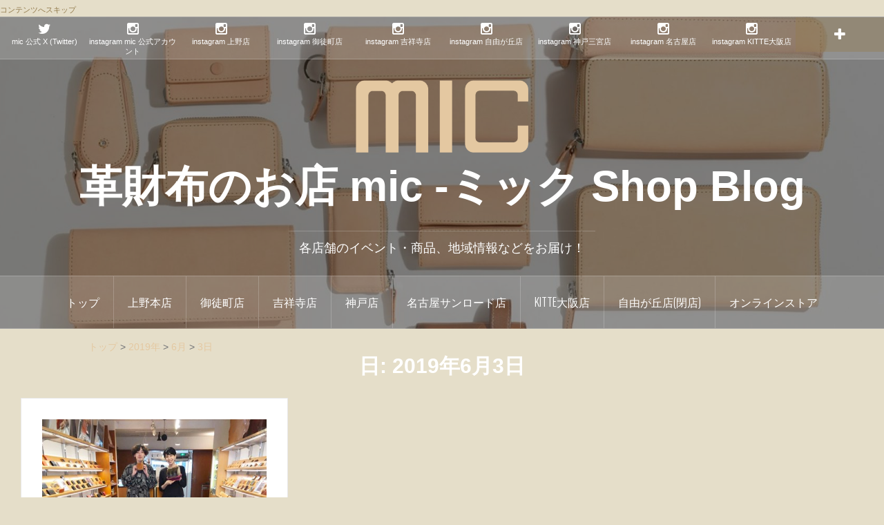

--- FILE ---
content_type: text/html; charset=UTF-8
request_url: https://www.mic1978.com/micwp/archives/date/2019/06/03
body_size: 15295
content:
<!DOCTYPE html><html lang="ja"><head> " /><meta charset="UTF-8"><meta name="viewport" content="width=device-width, initial-scale=1"><script data-cfasync="false" id="ao_optimized_gfonts_config" type="text/javascript">WebFontConfig={google:{families:["Lato:400,700,400italic,700italic","Oswald:300,700"] },classes:false, events:false, timeout:1500};</script><link rel="profile" href="http://gmpg.org/xfn/11"><link rel="pingback" href="https://www.mic1978.com/micwp/xmlrpc.php">  <script>(function(i,s,o,g,r,a,m){i['GoogleAnalyticsObject']=r;i[r]=i[r]||function(){
  (i[r].q=i[r].q||[]).push(arguments)},i[r].l=1*new Date();a=s.createElement(o),
  m=s.getElementsByTagName(o)[0];a.async=1;a.src=g;m.parentNode.insertBefore(a,m)
  })(window,document,'script','https://www.google-analytics.com/analytics.js','ga');

  ga('create', 'UA-5222203-1', 'auto');
  ga('require', 'displayfeatures');
  ga('send', 'pageview');</script>    <script type='text/javascript'>mapp = window.mapp || {}; mapp.data = [];</script> <link type="text/css" media="all" href="https://www.mic1978.com/micwp/wp-content/cache/autoptimize/css/autoptimize_f302f089a08fa14122103acddcf38c5c.css" rel="stylesheet" /><title>2019年6月3日 - 革財布のお店 mic -ミック Shop Blog</title><meta name="robots" content="noindex, follow" /><meta property="og:locale" content="ja_JP" /><meta property="og:type" content="website" /><meta property="og:title" content="2019年6月3日 - 革財布のお店 mic -ミック Shop Blog" /><meta property="og:url" content="https://www.mic1978.com/micwp/archives/date/2019/06/03" /><meta property="og:site_name" content="革財布のお店 mic -ミック Shop Blog" /><meta name="twitter:card" content="summary" /> <script type="application/ld+json" class="yoast-schema-graph">{"@context":"https://schema.org","@graph":[{"@type":"WebSite","@id":"https://www.mic1978.com/micwp/#website","url":"https://www.mic1978.com/micwp/","name":"\u9769\u8ca1\u5e03\u306e\u304a\u5e97 mic -\u30df\u30c3\u30af Shop Blog","description":"\u5404\u5e97\u8217\u306e\u30a4\u30d9\u30f3\u30c8\u30fb\u5546\u54c1\u3001\u5730\u57df\u60c5\u5831\u306a\u3069\u3092\u304a\u5c4a\u3051\uff01","potentialAction":[{"@type":"SearchAction","target":"https://www.mic1978.com/micwp/?s={search_term_string}","query-input":"required name=search_term_string"}],"inLanguage":"ja"},{"@type":"CollectionPage","@id":"https://www.mic1978.com/micwp/archives/date/2019/06/03#webpage","url":"https://www.mic1978.com/micwp/archives/date/2019/06/03","name":"2019\u5e746\u67083\u65e5 - \u9769\u8ca1\u5e03\u306e\u304a\u5e97 mic -\u30df\u30c3\u30af Shop Blog","isPartOf":{"@id":"https://www.mic1978.com/micwp/#website"},"inLanguage":"ja","potentialAction":[{"@type":"ReadAction","target":["https://www.mic1978.com/micwp/archives/date/2019/06/03"]}]}]}</script> <link href='https://fonts.gstatic.com' crossorigin='anonymous' rel='preconnect' /><link href='https://ajax.googleapis.com' rel='preconnect' /><link href='https://fonts.googleapis.com' rel='preconnect' /><link rel="alternate" type="application/rss+xml" title="革財布のお店 mic -ミック Shop Blog &raquo; フィード" href="https://www.mic1978.com/micwp/feed" /><link rel="alternate" type="application/rss+xml" title="革財布のお店 mic -ミック Shop Blog &raquo; コメントフィード" href="https://www.mic1978.com/micwp/comments/feed" /><link rel='stylesheet' id='pz-linkcard-css'  href='https://www.mic1978.com/micwp/wp-content/cache/autoptimize/css/autoptimize_single_2d190c68a0d6da33cbbbdeb83e20490a.css?ver=2.4.4.3.84' type='text/css' media='all' /> <script type='text/javascript' src='https://www.mic1978.com/micwp/wp-includes/js/jquery/jquery.js?ver=1.12.4-wp' id='jquery-core-js'></script> <script type='text/javascript' src='https://www.mic1978.com/micwp/wp-content/themes/lamoda/js/jquery.fitvids.js?ver=1' id='oria-fitvids-js'></script> <script type='text/javascript' src='https://www.mic1978.com/micwp/wp-content/themes/lamoda/js/jquery.slicknav.min.js?ver=1' id='oria-slicknav-js'></script> <script type='text/javascript' src='https://www.mic1978.com/micwp/wp-content/themes/lamoda/js/parallax.min.js?ver=1' id='oria-parallax-js'></script> <script type='text/javascript' src='https://www.mic1978.com/micwp/wp-content/themes/lamoda/js/scripts.js?ver=1' id='oria-scripts-js'></script> <script type='text/javascript' src='https://www.mic1978.com/micwp/wp-content/themes/lamoda/js/imagesloaded.pkgd.min.js?ver=1' id='oria-imagesloaded-js'></script> <script type='text/javascript' src='https://www.mic1978.com/micwp/wp-content/themes/lamoda/js/masonry-init.js?ver=1' id='oria-masonry-init-js'></script> <script type='text/javascript' src='https://www.mic1978.com/micwp/wp-content/themes/lamoda/js/owl.carousel.min.js?ver=1' id='oria-owl-script-js'></script> <script type='text/javascript' id='oria-slider-init-js-extra'>var sliderOptions = {"slideshowspeed":"4000"};</script> <script type='text/javascript' src='https://www.mic1978.com/micwp/wp-content/themes/lamoda/js/slider-init.js?ver=1' id='oria-slider-init-js'></script> <link rel="https://api.w.org/" href="https://www.mic1978.com/micwp/wp-json/" /><link rel="EditURI" type="application/rsd+xml" title="RSD" href="https://www.mic1978.com/micwp/xmlrpc.php?rsd" /><link rel="wlwmanifest" type="application/wlwmanifest+xml" href="https://www.mic1978.com/micwp/wp-includes/wlwmanifest.xml" /><meta name="generator" content="WordPress 5.5.17" />  <script async src="https://www.googletagmanager.com/gtag/js?id=G-Y23JK683ER"></script> <script>window.dataLayer = window.dataLayer || [];
			function gtag(){dataLayer.push(arguments);}
			gtag('js', new Date());
			gtag('config', 'G-Y23JK683ER');</script> <!--[if lt IE 9]> <script src="https://www.mic1978.com/micwp/wp-content/themes/lamoda/js/html5shiv.js"></script> <![endif]-->  <script>(function (d, s, id) {
        var js, fjs = d.getElementsByTagName(s)[0];
        if (d.getElementById(id)) return;
        js = d.createElement(s);
        js.id = id;
        js.src = "//connect.facebook.net/en_US/sdk.js#xfbml=1&version=v2.7";
        fjs.parentNode.insertBefore(js, fjs);
    }(document, 'script', 'facebook-jssdk'));</script> <style type="text/css">.site-header {
				background-image: url(https://www.mic1978.com/micwp/wp-content/uploads/2019/04/cropped-cropped-blogheader-1-1.jpg);
			}</style><link rel="icon" href="https://www.mic1978.com/micwp/wp-content/uploads/2016/03/cropped-logo-32x32.png" sizes="32x32" /><link rel="icon" href="https://www.mic1978.com/micwp/wp-content/uploads/2016/03/cropped-logo-192x192.png" sizes="192x192" /><link rel="apple-touch-icon" href="https://www.mic1978.com/micwp/wp-content/uploads/2016/03/cropped-logo-180x180.png" /><meta name="msapplication-TileImage" content="https://www.mic1978.com/micwp/wp-content/uploads/2016/03/cropped-logo-270x270.png" /><script data-cfasync="false" id="ao_optimized_gfonts_webfontloader" type="text/javascript">(function() {var wf = document.createElement('script');wf.src='https://ajax.googleapis.com/ajax/libs/webfont/1/webfont.js';wf.type='text/javascript';wf.async='true';var s=document.getElementsByTagName('script')[0];s.parentNode.insertBefore(wf, s);})();</script></head><body class="archive date custom-background fullwidth-single group-blog"><div class="preloader"><div id="preloader-inner"><div class="preload"></div></div></div><div id="page" class="hfeed site"> <a class="skip-link screen-reader-text" href="#content">コンテンツへスキップ</a><header id="masthead" class="site-header" role="banner"><div class="top-bar clearfix "><nav class="social-navigation clearfix"><div class="menu-sns-container"><ul id="menu-sns" class="menu clearfix"><li id="menu-item-49" class="menu-item menu-item-type-custom menu-item-object-custom menu-item-49"><a href="https://twitter.com/mic_1978_com"><span class="screen-reader-text">mic 公式 X (Twitter)</span></a></li><li id="menu-item-15223" class="menu-item menu-item-type-custom menu-item-object-custom menu-item-15223"><a href="https://www.instagram.com/mic_the_wallet_official/"><span class="screen-reader-text">instagram mic 公式アカウント</span></a></li><li id="menu-item-2967" class="menu-item menu-item-type-custom menu-item-object-custom menu-item-2967"><a href="https://www.instagram.com/mic_ueno/"><span class="screen-reader-text">instagram 上野店</span></a></li><li id="menu-item-15864" class="menu-item menu-item-type-custom menu-item-object-custom menu-item-15864"><a href="https://www.instagram.com/mic_okachimachi/"><span class="screen-reader-text">instagram 御徒町店</span></a></li><li id="menu-item-1960" class="menu-item menu-item-type-custom menu-item-object-custom menu-item-1960"><a href="https://www.instagram.com/mic_kichijoji/"><span class="screen-reader-text">instagram 吉祥寺店</span></a></li><li id="menu-item-2779" class="menu-item menu-item-type-custom menu-item-object-custom menu-item-2779"><a href="http://www.instagram.com/mic_jiyugaoka/"><span class="screen-reader-text">instagram 自由が丘店</span></a></li><li id="menu-item-15222" class="menu-item menu-item-type-custom menu-item-object-custom menu-item-15222"><a href="https://www.instagram.com/mic_koube/"><span class="screen-reader-text">instagram 神戸三宮店</span></a></li><li id="menu-item-33482" class="menu-item menu-item-type-custom menu-item-object-custom menu-item-33482"><a href="https://www.instagram.com/mic_nagoya_sunroad/"><span class="screen-reader-text">instagram 名古屋店</span></a></li><li id="menu-item-33483" class="menu-item menu-item-type-custom menu-item-object-custom menu-item-33483"><a href="https://www.instagram.com/mic_kitteosaka/"><span class="screen-reader-text">instagram KITTE大阪店</span></a></li></ul></div></nav><div class="sidebar-toggle"> <i class="fa fa-plus"></i></div></div><div class="container"><div class="site-branding"> <a href="https://www.mic1978.com/micwp/" title="革財布のお店 mic -ミック Shop Blog"><img class="site-logo show-title" src="https://www.mic1978.com/micwp/wp-content/uploads/2017/08/logo-1.png" alt="革財布のお店 mic -ミック Shop Blog" /></a><h1 class="site-title"><a href="https://www.mic1978.com/micwp/" rel="home">革財布のお店 mic -ミック Shop Blog</a></h1><h2 class="site-description">各店舗のイベント・商品、地域情報などをお届け！</h2></div></div><nav id="site-navigation" class="main-navigation" role="navigation"><div class="menu-%e3%83%a1%e3%83%8b%e3%83%a5%e3%83%bc-container"><ul id="primary-menu" class="menu clearfix"><li id="menu-item-17" class="menu-item menu-item-type-custom menu-item-object-custom menu-item-home menu-item-17"><a href="http://www.mic1978.com/micwp/">トップ</a></li><li id="menu-item-18" class="menu-item menu-item-type-taxonomy menu-item-object-category menu-item-has-children menu-item-18"><a href="https://www.mic1978.com/micwp/archives/category/ueno">上野本店</a><ul class="sub-menu"><li id="menu-item-374" class="menu-item menu-item-type-taxonomy menu-item-object-category menu-item-374"><a href="https://www.mic1978.com/micwp/archives/category/ueno/item-ueno">商品情報</a></li><li id="menu-item-642" class="menu-item menu-item-type-taxonomy menu-item-object-category menu-item-642"><a href="https://www.mic1978.com/micwp/archives/category/ueno/leathercare-ueno">レザーケア情報</a></li><li id="menu-item-2703" class="menu-item menu-item-type-taxonomy menu-item-object-category menu-item-2703"><a href="https://www.mic1978.com/micwp/archives/category/ueno/leather-craftsman">革職人への道</a></li><li id="menu-item-106" class="menu-item menu-item-type-taxonomy menu-item-object-category menu-item-106"><a href="https://www.mic1978.com/micwp/archives/category/ueno/area-ueno">店舗＆地域情報</a></li><li id="menu-item-375" class="menu-item menu-item-type-taxonomy menu-item-object-category menu-item-375"><a href="https://www.mic1978.com/micwp/archives/category/ueno/event-ueno">イベント情報</a></li><li id="menu-item-2966" class="menu-item menu-item-type-custom menu-item-object-custom menu-item-2966"><a href="https://www.instagram.com/mic_ueno/">instagram</a></li></ul></li><li id="menu-item-19" class="menu-item menu-item-type-taxonomy menu-item-object-category menu-item-has-children menu-item-19"><a href="https://www.mic1978.com/micwp/archives/category/okachimachi">御徒町店</a><ul class="sub-menu"><li id="menu-item-376" class="menu-item menu-item-type-taxonomy menu-item-object-category menu-item-376"><a href="https://www.mic1978.com/micwp/archives/category/okachimachi/item-okachimachi">商品情報</a></li><li id="menu-item-643" class="menu-item menu-item-type-taxonomy menu-item-object-category menu-item-643"><a href="https://www.mic1978.com/micwp/archives/category/okachimachi/leathercare-okachimachi">レザーケア情報</a></li><li id="menu-item-114" class="menu-item menu-item-type-taxonomy menu-item-object-category menu-item-114"><a href="https://www.mic1978.com/micwp/archives/category/okachimachi/area-okachimachi">店舗＆地域情報</a></li><li id="menu-item-377" class="menu-item menu-item-type-taxonomy menu-item-object-category menu-item-377"><a href="https://www.mic1978.com/micwp/archives/category/okachimachi/event-okachimachi">イベント情報</a></li></ul></li><li id="menu-item-21" class="menu-item menu-item-type-taxonomy menu-item-object-category menu-item-has-children menu-item-21"><a href="https://www.mic1978.com/micwp/archives/category/kichijoji">吉祥寺店</a><ul class="sub-menu"><li id="menu-item-379" class="menu-item menu-item-type-taxonomy menu-item-object-category menu-item-379"><a href="https://www.mic1978.com/micwp/archives/category/kichijoji/item-kichijoji">商品情報</a></li><li id="menu-item-644" class="menu-item menu-item-type-taxonomy menu-item-object-category menu-item-644"><a href="https://www.mic1978.com/micwp/archives/category/kichijoji/leathercare-kichijoji">レザーケア情報</a></li><li id="menu-item-110" class="menu-item menu-item-type-taxonomy menu-item-object-category menu-item-110"><a href="https://www.mic1978.com/micwp/archives/category/kichijoji/area-kichijoji">店舗＆地域情報</a></li><li id="menu-item-380" class="menu-item menu-item-type-taxonomy menu-item-object-category menu-item-380"><a href="https://www.mic1978.com/micwp/archives/category/kichijoji/event-kichijoji">イベント情報</a></li><li id="menu-item-1959" class="menu-item menu-item-type-custom menu-item-object-custom menu-item-1959"><a href="https://www.instagram.com/mic_kichijoji">instagram</a></li></ul></li><li id="menu-item-20" class="menu-item menu-item-type-taxonomy menu-item-object-category menu-item-has-children menu-item-20"><a href="https://www.mic1978.com/micwp/archives/category/koube">神戸店</a><ul class="sub-menu"><li id="menu-item-647" class="menu-item menu-item-type-taxonomy menu-item-object-category menu-item-647"><a href="https://www.mic1978.com/micwp/archives/category/koube/item-kobe">商品情報</a></li><li id="menu-item-646" class="menu-item menu-item-type-taxonomy menu-item-object-category menu-item-646"><a href="https://www.mic1978.com/micwp/archives/category/koube/leathercare-koube">レザーケア情報</a></li><li id="menu-item-217" class="menu-item menu-item-type-taxonomy menu-item-object-category menu-item-217"><a href="https://www.mic1978.com/micwp/archives/category/koube/area-kobe">店舗＆地域情報</a></li><li id="menu-item-648" class="menu-item menu-item-type-taxonomy menu-item-object-category menu-item-648"><a href="https://www.mic1978.com/micwp/archives/category/koube/event-kobe">イベント情報</a></li></ul></li><li id="menu-item-27923" class="menu-item menu-item-type-taxonomy menu-item-object-category menu-item-has-children menu-item-27923"><a href="https://www.mic1978.com/micwp/archives/category/nagoya_sunroad">名古屋サンロード店</a><ul class="sub-menu"><li id="menu-item-27924" class="menu-item menu-item-type-taxonomy menu-item-object-category menu-item-27924"><a href="https://www.mic1978.com/micwp/archives/category/nagoya_sunroad/item_nagoya_sunroad">商品情報</a></li><li id="menu-item-27925" class="menu-item menu-item-type-taxonomy menu-item-object-category menu-item-27925"><a href="https://www.mic1978.com/micwp/archives/category/nagoya_sunroad/leathercare-nagoya_sunroad">レザーケア情報</a></li><li id="menu-item-27926" class="menu-item menu-item-type-taxonomy menu-item-object-category menu-item-27926"><a href="https://www.mic1978.com/micwp/archives/category/nagoya_sunroad/area-nagoya_sunroad">店舗＆地域情報</a></li><li id="menu-item-27927" class="menu-item menu-item-type-taxonomy menu-item-object-category menu-item-27927"><a href="https://www.mic1978.com/micwp/archives/category/nagoya_sunroad/event-nagoya_sunroad">イベント情報</a></li></ul></li><li id="menu-item-33503" class="menu-item menu-item-type-taxonomy menu-item-object-category menu-item-has-children menu-item-33503"><a href="https://www.mic1978.com/micwp/archives/category/kitteosaka">KITTE大阪店</a><ul class="sub-menu"><li id="menu-item-34197" class="menu-item menu-item-type-taxonomy menu-item-object-category menu-item-34197"><a href="https://www.mic1978.com/micwp/archives/category/kitteosaka/item-kitteosaka">商品情報</a></li><li id="menu-item-34201" class="menu-item menu-item-type-taxonomy menu-item-object-category menu-item-34201"><a href="https://www.mic1978.com/micwp/archives/category/kitteosaka/area-kitteosaka">店舗＆地域情報</a></li><li id="menu-item-34199" class="menu-item menu-item-type-taxonomy menu-item-object-category menu-item-34199"><a href="https://www.mic1978.com/micwp/archives/category/kitteosaka/event-kitteosaka">イベント情報</a></li></ul></li><li id="menu-item-22" class="menu-item menu-item-type-taxonomy menu-item-object-category menu-item-has-children menu-item-22"><a href="https://www.mic1978.com/micwp/archives/category/jiyugaoka">自由が丘店(閉店)</a><ul class="sub-menu"><li id="menu-item-381" class="menu-item menu-item-type-taxonomy menu-item-object-category menu-item-381"><a href="https://www.mic1978.com/micwp/archives/category/jiyugaoka/item-jiyugaoka">商品情報</a></li><li id="menu-item-645" class="menu-item menu-item-type-taxonomy menu-item-object-category menu-item-645"><a href="https://www.mic1978.com/micwp/archives/category/jiyugaoka/leathercare-jiyugaoka">レザーケア情報</a></li><li id="menu-item-213" class="menu-item menu-item-type-taxonomy menu-item-object-category menu-item-213"><a href="https://www.mic1978.com/micwp/archives/category/jiyugaoka/area-jiyugaoka">店舗＆地域情報</a></li><li id="menu-item-211" class="menu-item menu-item-type-taxonomy menu-item-object-category menu-item-211"><a href="https://www.mic1978.com/micwp/archives/category/jiyugaoka/event-jiyugaoka">イベント情報</a></li><li id="menu-item-2818" class="menu-item menu-item-type-custom menu-item-object-custom menu-item-2818"><a href="https://www.instagram.com/mic_jiyugaoka/">instagram</a></li></ul></li><li id="menu-item-37" class="menu-item menu-item-type-custom menu-item-object-custom menu-item-37"><a href="https://www.mic1978.com/">オンラインストア</a></li></ul></div></nav><nav class="mobile-nav"></nav></header><div id="content" class="site-content clearfix"><div class="breadcrumbs"> <span property="itemListElement" typeof="ListItem"><a property="item" typeof="WebPage" title="革財布のお店 mic -ミック Shop Blogへ移動" href="http://www.mic1978.com/micwp/" class="home"><span property="name">トップ</span></a><meta property="position" content="1"></span> &gt; <span property="itemListElement" typeof="ListItem"><a property="item" typeof="WebPage" title="2019年のアーカイブへ移動" href="https://www.mic1978.com/micwp/archives/date/2019" class="archive date-year"><span property="name">2019年</span></a><meta property="position" content="2"></span> &gt; <span property="itemListElement" typeof="ListItem"><a property="item" typeof="WebPage" title="6月のアーカイブへ移動" href="https://www.mic1978.com/micwp/archives/date/2019/06" class="archive date-month"><span property="name">6月</span></a><meta property="position" content="3"></span> &gt; <span property="itemListElement" typeof="ListItem"><a property="item" typeof="WebPage" title="3日のアーカイブへ移動" href="https://www.mic1978.com/micwp/archives/date/2019/06/03" class="archive date-day current-item"><span property="name">3日</span></a><meta property="position" content="4"></span></div><div id="primary" class="content-area fullwidth"><main id="main" class="site-main" role="main"><header class="archive-header"><h2 class="archive-title">日: <span>2019年6月3日</span></h2></header><div class="posts-layout"><article id="post-18314" class="post-18314 post type-post status-publish format-standard has-post-thumbnail hentry category-jiyugaoka category-area-jiyugaoka tag-mic tag-336 tag-728 tag-35 tag-55 tag-49"><div class="item-sizer"><div class="entry-thumb"> <a href="https://www.mic1978.com/micwp/archives/18314" title="スタッフ募集中です！【自由が丘店】"><img width="520" height="520" src="https://www.mic1978.com/micwp/wp-content/uploads/2019/06/IMG_6592-520x520.jpg" class="attachment-oria-small-thumb size-oria-small-thumb wp-post-image" alt="" loading="lazy" srcset="https://www.mic1978.com/micwp/wp-content/uploads/2019/06/IMG_6592-520x520.jpg 520w, https://www.mic1978.com/micwp/wp-content/uploads/2019/06/IMG_6592-150x150.jpg 150w, https://www.mic1978.com/micwp/wp-content/uploads/2019/06/IMG_6592-300x300.jpg 300w, https://www.mic1978.com/micwp/wp-content/uploads/2019/06/IMG_6592.jpg 640w" sizes="(max-width: 520px) 100vw, 520px" /></a></div><header class="entry-header blog-entry-header"><div class="entry-data"> <span class="posted-on"><a href="https://www.mic1978.com/micwp/archives/18314" rel="bookmark"><time class="entry-date published" datetime="2019-06-03T16:27:54+09:00">2019年6月3日</time><time class="updated" datetime="2019-06-11T16:39:36+09:00">2019年6月11日</time></a></span><span class="byline"> <span class="author vcard"><a class="url fn n" href="https://www.mic1978.com/micwp/archives/author/micshop_staff">mic ショップスタッフ用アカウント</a></span></span><span class="cat-links"><a href="https://www.mic1978.com/micwp/archives/category/jiyugaoka" rel="category tag">自由が丘店</a>・<a href="https://www.mic1978.com/micwp/archives/category/jiyugaoka/area-jiyugaoka" rel="category tag">店舗＆地域情報</a></span></div><h1 class="entry-title"><a href="https://www.mic1978.com/micwp/archives/18314" rel="bookmark">スタッフ募集中です！【自由が丘店】</a></h1></header><div class="entry-content"><p>こんにちは、mic自由が丘店の星です。 &nbsp; &nbsp; &#038;<a class="read-more" href="https://www.mic1978.com/micwp/archives/18314">続きを読む</a></p></div></div></article></div></main></div><div id="secondary" class="widget-area " role="complementary"> <span class="sidebar-close"><i class="fa fa-times"></i></span><aside id="search-2" class="widget widget_search"><h4 class="widget-title">検索</h4><form role="search" method="get" class="search-form" action="https://www.mic1978.com/micwp/"> <label> <span class="screen-reader-text">検索:</span> <input type="search" class="search-field" placeholder="検索&hellip;" value="" name="s" /> </label> <input type="submit" class="search-submit" value="検索" /></form></aside><aside id="categories-2" class="widget widget_categories"><h4 class="widget-title">カテゴリー</h4><ul><li class="cat-item cat-item-1059"><a href="https://www.mic1978.com/micwp/archives/category/kitteosaka">KITTE大阪店</a> (9)<ul class='children'><li class="cat-item cat-item-1063"><a href="https://www.mic1978.com/micwp/archives/category/kitteosaka/item-kitteosaka">商品情報</a> (7)</li><li class="cat-item cat-item-1062"><a href="https://www.mic1978.com/micwp/archives/category/kitteosaka/area-kitteosaka">店舗＆地域情報</a> (2)</li><li class="cat-item cat-item-1061"><a href="https://www.mic1978.com/micwp/archives/category/kitteosaka/event-kitteosaka">イベント情報</a> (4)</li></ul></li><li class="cat-item cat-item-954"><a href="https://www.mic1978.com/micwp/archives/category/%e3%83%9f%e3%83%8b%e8%b2%a1%e5%b8%83">ミニ財布</a> (4)</li><li class="cat-item cat-item-794"><a href="https://www.mic1978.com/micwp/archives/category/%e3%82%af%e3%83%aa%e3%82%b9%e3%83%9e%e3%82%b9">クリスマス</a> (14)</li><li class="cat-item cat-item-1003"><a href="https://www.mic1978.com/micwp/archives/category/%e3%82%ab%e3%83%bc%e3%83%89%e5%8f%8e%e7%b4%8d">カード収納</a> (2)</li><li class="cat-item cat-item-996"><a href="https://www.mic1978.com/micwp/archives/category/%e3%82%ab%e3%83%bc%e3%83%89%e3%82%b1%e3%83%bc%e3%82%b9">カードケース</a> (1)</li><li class="cat-item cat-item-726"><a href="https://www.mic1978.com/micwp/archives/category/%e3%83%a2%e3%83%8e%e3%83%9e%e3%83%81">モノマチ</a> (3)</li><li class="cat-item cat-item-1002"><a href="https://www.mic1978.com/micwp/archives/category/%e3%83%a9%e3%83%b3%e3%82%ad%e3%83%b3%e3%82%b0">ランキング</a> (1)</li><li class="cat-item cat-item-2"><a href="https://www.mic1978.com/micwp/archives/category/ueno">上野本店</a> (209)<ul class='children'><li class="cat-item cat-item-19"><a href="https://www.mic1978.com/micwp/archives/category/ueno/item-ueno" title="新商品、売れ筋、再入荷商品、修理の方法などの情報を紹介！">商品情報</a> (98)</li><li class="cat-item cat-item-71"><a href="https://www.mic1978.com/micwp/archives/category/ueno/leathercare-ueno">レザーケア情報</a> (20)</li><li class="cat-item cat-item-192"><a href="https://www.mic1978.com/micwp/archives/category/ueno/leather-craftsman">革職人への道</a> (22)</li><li class="cat-item cat-item-17"><a href="https://www.mic1978.com/micwp/archives/category/ueno/event-ueno" title="店舗のイベント、キャンペーン・催事などの情報を紹介！">イベント情報</a> (45)</li><li class="cat-item cat-item-20"><a href="https://www.mic1978.com/micwp/archives/category/ueno/area-ueno" title="店舗や店舗周辺の様子、地域のイベントなどを紹介！">店舗＆地域情報</a> (53)</li><li class="cat-item cat-item-18"><a href="https://www.mic1978.com/micwp/archives/category/ueno/other-ueno" title="店舗スタッフの小ネタ、日記などをつづります！">その他</a> (36)</li></ul></li><li class="cat-item cat-item-962"><a href="https://www.mic1978.com/micwp/archives/category/nagoya_sunroad">名古屋サンロード店</a> (34)<ul class='children'><li class="cat-item cat-item-963"><a href="https://www.mic1978.com/micwp/archives/category/nagoya_sunroad/item_nagoya_sunroad" title="新商品、売れ筋、再入荷商品、修理の方法などの情報を紹介！">商品情報</a> (23)</li><li class="cat-item cat-item-966"><a href="https://www.mic1978.com/micwp/archives/category/nagoya_sunroad/area-nagoya_sunroad" title="店舗や店舗周辺の様子、地域のイベントなどを紹介！">店舗＆地域情報</a> (5)</li><li class="cat-item cat-item-964"><a href="https://www.mic1978.com/micwp/archives/category/nagoya_sunroad/leathercare-nagoya_sunroad">レザーケア情報</a> (1)</li><li class="cat-item cat-item-965"><a href="https://www.mic1978.com/micwp/archives/category/nagoya_sunroad/event-nagoya_sunroad" title="店舗のイベント、キャンペーン・催事などの情報を紹介！">イベント情報</a> (3)</li></ul></li><li class="cat-item cat-item-1001"><a href="https://www.mic1978.com/micwp/archives/category/%e5%a4%a7%e5%ae%b9%e9%87%8f">大容量</a> (1)</li><li class="cat-item cat-item-1085"><a href="https://www.mic1978.com/micwp/archives/category/%e9%9d%a9%e3%81%ae%e8%aa%ac%e6%98%8e">革の説明</a> (4)</li><li class="cat-item cat-item-955"><a href="https://www.mic1978.com/micwp/archives/category/%e3%83%9f%e3%83%8b%e3%83%9e%e3%83%aa%e3%82%b9%e3%83%88">ミニマリスト</a> (4)</li><li class="cat-item cat-item-3"><a href="https://www.mic1978.com/micwp/archives/category/okachimachi">御徒町店</a> (256)<ul class='children'><li class="cat-item cat-item-26"><a href="https://www.mic1978.com/micwp/archives/category/okachimachi/item-okachimachi" title="新商品、売れ筋、再入荷商品、修理の方法などの情報を紹介！">商品情報</a> (130)</li><li class="cat-item cat-item-1086"><a href="https://www.mic1978.com/micwp/archives/category/okachimachi/%e9%9d%a9%e3%81%ae%e3%82%a8%e3%82%a4%e3%82%b8%e3%83%b3%e3%82%b0">革のエイジング</a> (4)</li><li class="cat-item cat-item-72"><a href="https://www.mic1978.com/micwp/archives/category/okachimachi/leathercare-okachimachi">レザーケア情報</a> (23)</li><li class="cat-item cat-item-27"><a href="https://www.mic1978.com/micwp/archives/category/okachimachi/event-okachimachi" title="店舗のイベント、キャンペーン・催事などの情報を紹介！">イベント情報</a> (86)</li><li class="cat-item cat-item-28"><a href="https://www.mic1978.com/micwp/archives/category/okachimachi/area-okachimachi" title="店舗や店舗周辺の様子、地域のイベントなどを紹介！">店舗＆地域情報</a> (102)</li><li class="cat-item cat-item-29"><a href="https://www.mic1978.com/micwp/archives/category/okachimachi/other-okachimachi" title="店舗スタッフの小ネタ、日記などをつづります！">その他</a> (31)</li></ul></li><li class="cat-item cat-item-5"><a href="https://www.mic1978.com/micwp/archives/category/kichijoji">吉祥寺店</a> (713)<ul class='children'><li class="cat-item cat-item-23"><a href="https://www.mic1978.com/micwp/archives/category/kichijoji/item-kichijoji" title="新商品、売れ筋、再入荷商品、修理の方法などの情報を紹介！">商品情報</a> (571)</li><li class="cat-item cat-item-708"><a href="https://www.mic1978.com/micwp/archives/category/kichijoji/%e3%83%ac%e3%82%b6%e3%83%bc%e6%83%85%e5%a0%b1">レザー情報</a> (54)</li><li class="cat-item cat-item-73"><a href="https://www.mic1978.com/micwp/archives/category/kichijoji/leathercare-kichijoji">レザーケア情報</a> (54)</li><li class="cat-item cat-item-21"><a href="https://www.mic1978.com/micwp/archives/category/kichijoji/event-kichijoji" title="店舗のイベント、キャンペーン・催事などの情報を紹介！">イベント情報</a> (122)</li><li class="cat-item cat-item-24"><a href="https://www.mic1978.com/micwp/archives/category/kichijoji/area-kichijoji" title="店舗や店舗周辺の様子、地域のイベントなどを紹介！">店舗＆地域情報</a> (83)</li><li class="cat-item cat-item-25"><a href="https://www.mic1978.com/micwp/archives/category/kichijoji/other-kichijoji" title="店舗スタッフの小ネタ、日記などをつづります！">その他</a> (102)</li></ul></li><li class="cat-item cat-item-7"><a href="https://www.mic1978.com/micwp/archives/category/jiyugaoka">自由が丘店</a> (660)<ul class='children'><li class="cat-item cat-item-41"><a href="https://www.mic1978.com/micwp/archives/category/jiyugaoka/item-jiyugaoka" title="新商品、売れ筋、再入荷商品、修理の方法などの情報を紹介！">商品情報</a> (551)</li><li class="cat-item cat-item-70"><a href="https://www.mic1978.com/micwp/archives/category/jiyugaoka/leathercare-jiyugaoka">レザーケア情報</a> (44)</li><li class="cat-item cat-item-39"><a href="https://www.mic1978.com/micwp/archives/category/jiyugaoka/event-jiyugaoka" title="店舗のイベント、キャンペーン・催事などの情報を紹介！">イベント情報</a> (54)</li><li class="cat-item cat-item-42"><a href="https://www.mic1978.com/micwp/archives/category/jiyugaoka/area-jiyugaoka" title="店舗や店舗周辺の様子、地域のイベントなどを紹介！">店舗＆地域情報</a> (75)</li><li class="cat-item cat-item-38"><a href="https://www.mic1978.com/micwp/archives/category/jiyugaoka/other-jiyugaoka" title="店舗スタッフの小ネタ、日記などをつづります！">その他</a> (35)</li></ul></li><li class="cat-item cat-item-4"><a href="https://www.mic1978.com/micwp/archives/category/koube">神戸店</a> (158)<ul class='children'><li class="cat-item cat-item-74"><a href="https://www.mic1978.com/micwp/archives/category/koube/leathercare-koube">レザーケア情報</a> (7)</li><li class="cat-item cat-item-45"><a href="https://www.mic1978.com/micwp/archives/category/koube/item-kobe" title="新商品、売れ筋、再入荷商品、修理の方法などの情報を紹介！">商品情報</a> (102)</li><li class="cat-item cat-item-44"><a href="https://www.mic1978.com/micwp/archives/category/koube/event-kobe" title="店舗のイベント、キャンペーン・催事などの情報を紹介！">イベント情報</a> (16)</li><li class="cat-item cat-item-46"><a href="https://www.mic1978.com/micwp/archives/category/koube/area-kobe" title="店舗や店舗周辺の様子、地域のイベントなどを紹介！">店舗＆地域情報</a> (34)</li><li class="cat-item cat-item-43"><a href="https://www.mic1978.com/micwp/archives/category/koube/other-kobe" title="店舗スタッフの小ネタ、日記などをつづります！">その他</a> (6)</li></ul></li><li class="cat-item cat-item-1"><a href="https://www.mic1978.com/micwp/archives/category/other">その他</a> (747)</li></ul></aside><aside id="recent-posts-2" class="widget widget_recent_entries"><h4 class="widget-title">最近の投稿</h4><ul><li> <a href="https://www.mic1978.com/micwp/archives/37191">★１０周年記念★【吉祥寺店】</a> <span class="post-date">2026年1月22日</span></li><li> <a href="https://www.mic1978.com/micwp/archives/37106">新年のご挨拶と福袋のご案内【神戸三宮店】</a> <span class="post-date">2026年1月10日</span></li><li> <a href="https://www.mic1978.com/micwp/archives/36885">数量限定★イングリッシュブライドル【吉祥寺店】</a> <span class="post-date">2026年1月8日</span></li><li> <a href="https://www.mic1978.com/micwp/archives/37008">年末年始営業日＆福袋販売のお知らせ【御徒町店】</a> <span class="post-date">2025年12月29日</span></li><li> <a href="https://www.mic1978.com/micwp/archives/37018">年末年始の営業時間のお知らせ【神戸三宮店】</a> <span class="post-date">2025年12月29日</span></li></ul></aside><aside id="archives-2" class="widget widget_archive"><h4 class="widget-title">アーカイブ</h4><ul><li><a href='https://www.mic1978.com/micwp/archives/date/2026/01'>2026年1月</a>&nbsp;(3)</li><li><a href='https://www.mic1978.com/micwp/archives/date/2025/12'>2025年12月</a>&nbsp;(9)</li><li><a href='https://www.mic1978.com/micwp/archives/date/2025/11'>2025年11月</a>&nbsp;(4)</li><li><a href='https://www.mic1978.com/micwp/archives/date/2025/10'>2025年10月</a>&nbsp;(6)</li><li><a href='https://www.mic1978.com/micwp/archives/date/2025/09'>2025年9月</a>&nbsp;(11)</li><li><a href='https://www.mic1978.com/micwp/archives/date/2025/08'>2025年8月</a>&nbsp;(5)</li><li><a href='https://www.mic1978.com/micwp/archives/date/2025/07'>2025年7月</a>&nbsp;(6)</li><li><a href='https://www.mic1978.com/micwp/archives/date/2025/06'>2025年6月</a>&nbsp;(3)</li><li><a href='https://www.mic1978.com/micwp/archives/date/2025/05'>2025年5月</a>&nbsp;(5)</li><li><a href='https://www.mic1978.com/micwp/archives/date/2025/04'>2025年4月</a>&nbsp;(4)</li><li><a href='https://www.mic1978.com/micwp/archives/date/2025/03'>2025年3月</a>&nbsp;(2)</li><li><a href='https://www.mic1978.com/micwp/archives/date/2025/02'>2025年2月</a>&nbsp;(3)</li><li><a href='https://www.mic1978.com/micwp/archives/date/2025/01'>2025年1月</a>&nbsp;(2)</li><li><a href='https://www.mic1978.com/micwp/archives/date/2024/12'>2024年12月</a>&nbsp;(9)</li><li><a href='https://www.mic1978.com/micwp/archives/date/2024/11'>2024年11月</a>&nbsp;(7)</li><li><a href='https://www.mic1978.com/micwp/archives/date/2024/10'>2024年10月</a>&nbsp;(4)</li><li><a href='https://www.mic1978.com/micwp/archives/date/2024/09'>2024年9月</a>&nbsp;(4)</li><li><a href='https://www.mic1978.com/micwp/archives/date/2024/08'>2024年8月</a>&nbsp;(4)</li><li><a href='https://www.mic1978.com/micwp/archives/date/2024/07'>2024年7月</a>&nbsp;(4)</li><li><a href='https://www.mic1978.com/micwp/archives/date/2024/06'>2024年6月</a>&nbsp;(8)</li><li><a href='https://www.mic1978.com/micwp/archives/date/2024/05'>2024年5月</a>&nbsp;(6)</li><li><a href='https://www.mic1978.com/micwp/archives/date/2024/04'>2024年4月</a>&nbsp;(4)</li><li><a href='https://www.mic1978.com/micwp/archives/date/2024/03'>2024年3月</a>&nbsp;(1)</li><li><a href='https://www.mic1978.com/micwp/archives/date/2024/02'>2024年2月</a>&nbsp;(3)</li><li><a href='https://www.mic1978.com/micwp/archives/date/2024/01'>2024年1月</a>&nbsp;(2)</li><li><a href='https://www.mic1978.com/micwp/archives/date/2023/12'>2023年12月</a>&nbsp;(3)</li><li><a href='https://www.mic1978.com/micwp/archives/date/2023/11'>2023年11月</a>&nbsp;(6)</li><li><a href='https://www.mic1978.com/micwp/archives/date/2023/10'>2023年10月</a>&nbsp;(3)</li><li><a href='https://www.mic1978.com/micwp/archives/date/2023/09'>2023年9月</a>&nbsp;(7)</li><li><a href='https://www.mic1978.com/micwp/archives/date/2023/08'>2023年8月</a>&nbsp;(11)</li><li><a href='https://www.mic1978.com/micwp/archives/date/2023/07'>2023年7月</a>&nbsp;(7)</li><li><a href='https://www.mic1978.com/micwp/archives/date/2023/06'>2023年6月</a>&nbsp;(6)</li><li><a href='https://www.mic1978.com/micwp/archives/date/2023/05'>2023年5月</a>&nbsp;(5)</li><li><a href='https://www.mic1978.com/micwp/archives/date/2023/04'>2023年4月</a>&nbsp;(10)</li><li><a href='https://www.mic1978.com/micwp/archives/date/2023/03'>2023年3月</a>&nbsp;(8)</li><li><a href='https://www.mic1978.com/micwp/archives/date/2023/02'>2023年2月</a>&nbsp;(7)</li><li><a href='https://www.mic1978.com/micwp/archives/date/2023/01'>2023年1月</a>&nbsp;(6)</li><li><a href='https://www.mic1978.com/micwp/archives/date/2022/12'>2022年12月</a>&nbsp;(11)</li><li><a href='https://www.mic1978.com/micwp/archives/date/2022/11'>2022年11月</a>&nbsp;(7)</li><li><a href='https://www.mic1978.com/micwp/archives/date/2022/10'>2022年10月</a>&nbsp;(8)</li><li><a href='https://www.mic1978.com/micwp/archives/date/2022/09'>2022年9月</a>&nbsp;(7)</li><li><a href='https://www.mic1978.com/micwp/archives/date/2022/08'>2022年8月</a>&nbsp;(5)</li><li><a href='https://www.mic1978.com/micwp/archives/date/2022/07'>2022年7月</a>&nbsp;(4)</li><li><a href='https://www.mic1978.com/micwp/archives/date/2022/06'>2022年6月</a>&nbsp;(6)</li><li><a href='https://www.mic1978.com/micwp/archives/date/2022/05'>2022年5月</a>&nbsp;(10)</li><li><a href='https://www.mic1978.com/micwp/archives/date/2022/04'>2022年4月</a>&nbsp;(7)</li><li><a href='https://www.mic1978.com/micwp/archives/date/2022/03'>2022年3月</a>&nbsp;(4)</li><li><a href='https://www.mic1978.com/micwp/archives/date/2022/02'>2022年2月</a>&nbsp;(6)</li><li><a href='https://www.mic1978.com/micwp/archives/date/2022/01'>2022年1月</a>&nbsp;(7)</li><li><a href='https://www.mic1978.com/micwp/archives/date/2021/12'>2021年12月</a>&nbsp;(13)</li><li><a href='https://www.mic1978.com/micwp/archives/date/2021/11'>2021年11月</a>&nbsp;(7)</li><li><a href='https://www.mic1978.com/micwp/archives/date/2021/10'>2021年10月</a>&nbsp;(9)</li><li><a href='https://www.mic1978.com/micwp/archives/date/2021/09'>2021年9月</a>&nbsp;(7)</li><li><a href='https://www.mic1978.com/micwp/archives/date/2021/08'>2021年8月</a>&nbsp;(14)</li><li><a href='https://www.mic1978.com/micwp/archives/date/2021/07'>2021年7月</a>&nbsp;(15)</li><li><a href='https://www.mic1978.com/micwp/archives/date/2021/06'>2021年6月</a>&nbsp;(9)</li><li><a href='https://www.mic1978.com/micwp/archives/date/2021/05'>2021年5月</a>&nbsp;(10)</li><li><a href='https://www.mic1978.com/micwp/archives/date/2021/04'>2021年4月</a>&nbsp;(14)</li><li><a href='https://www.mic1978.com/micwp/archives/date/2021/03'>2021年3月</a>&nbsp;(13)</li><li><a href='https://www.mic1978.com/micwp/archives/date/2021/02'>2021年2月</a>&nbsp;(12)</li><li><a href='https://www.mic1978.com/micwp/archives/date/2021/01'>2021年1月</a>&nbsp;(10)</li><li><a href='https://www.mic1978.com/micwp/archives/date/2020/12'>2020年12月</a>&nbsp;(11)</li><li><a href='https://www.mic1978.com/micwp/archives/date/2020/11'>2020年11月</a>&nbsp;(11)</li><li><a href='https://www.mic1978.com/micwp/archives/date/2020/10'>2020年10月</a>&nbsp;(11)</li><li><a href='https://www.mic1978.com/micwp/archives/date/2020/09'>2020年9月</a>&nbsp;(11)</li><li><a href='https://www.mic1978.com/micwp/archives/date/2020/08'>2020年8月</a>&nbsp;(15)</li><li><a href='https://www.mic1978.com/micwp/archives/date/2020/07'>2020年7月</a>&nbsp;(15)</li><li><a href='https://www.mic1978.com/micwp/archives/date/2020/06'>2020年6月</a>&nbsp;(29)</li><li><a href='https://www.mic1978.com/micwp/archives/date/2020/05'>2020年5月</a>&nbsp;(6)</li><li><a href='https://www.mic1978.com/micwp/archives/date/2020/04'>2020年4月</a>&nbsp;(6)</li><li><a href='https://www.mic1978.com/micwp/archives/date/2020/03'>2020年3月</a>&nbsp;(17)</li><li><a href='https://www.mic1978.com/micwp/archives/date/2020/02'>2020年2月</a>&nbsp;(18)</li><li><a href='https://www.mic1978.com/micwp/archives/date/2020/01'>2020年1月</a>&nbsp;(12)</li><li><a href='https://www.mic1978.com/micwp/archives/date/2019/12'>2019年12月</a>&nbsp;(22)</li><li><a href='https://www.mic1978.com/micwp/archives/date/2019/11'>2019年11月</a>&nbsp;(20)</li><li><a href='https://www.mic1978.com/micwp/archives/date/2019/10'>2019年10月</a>&nbsp;(17)</li><li><a href='https://www.mic1978.com/micwp/archives/date/2019/09'>2019年9月</a>&nbsp;(22)</li><li><a href='https://www.mic1978.com/micwp/archives/date/2019/08'>2019年8月</a>&nbsp;(22)</li><li><a href='https://www.mic1978.com/micwp/archives/date/2019/07'>2019年7月</a>&nbsp;(14)</li><li><a href='https://www.mic1978.com/micwp/archives/date/2019/06' aria-current="page">2019年6月</a>&nbsp;(16)</li><li><a href='https://www.mic1978.com/micwp/archives/date/2019/05'>2019年5月</a>&nbsp;(20)</li><li><a href='https://www.mic1978.com/micwp/archives/date/2019/04'>2019年4月</a>&nbsp;(26)</li><li><a href='https://www.mic1978.com/micwp/archives/date/2019/03'>2019年3月</a>&nbsp;(29)</li><li><a href='https://www.mic1978.com/micwp/archives/date/2019/02'>2019年2月</a>&nbsp;(20)</li><li><a href='https://www.mic1978.com/micwp/archives/date/2019/01'>2019年1月</a>&nbsp;(17)</li><li><a href='https://www.mic1978.com/micwp/archives/date/2018/12'>2018年12月</a>&nbsp;(30)</li><li><a href='https://www.mic1978.com/micwp/archives/date/2018/11'>2018年11月</a>&nbsp;(29)</li><li><a href='https://www.mic1978.com/micwp/archives/date/2018/10'>2018年10月</a>&nbsp;(25)</li><li><a href='https://www.mic1978.com/micwp/archives/date/2018/09'>2018年9月</a>&nbsp;(17)</li><li><a href='https://www.mic1978.com/micwp/archives/date/2018/08'>2018年8月</a>&nbsp;(31)</li><li><a href='https://www.mic1978.com/micwp/archives/date/2018/07'>2018年7月</a>&nbsp;(20)</li><li><a href='https://www.mic1978.com/micwp/archives/date/2018/06'>2018年6月</a>&nbsp;(28)</li><li><a href='https://www.mic1978.com/micwp/archives/date/2018/05'>2018年5月</a>&nbsp;(37)</li><li><a href='https://www.mic1978.com/micwp/archives/date/2018/04'>2018年4月</a>&nbsp;(31)</li><li><a href='https://www.mic1978.com/micwp/archives/date/2018/03'>2018年3月</a>&nbsp;(44)</li><li><a href='https://www.mic1978.com/micwp/archives/date/2018/02'>2018年2月</a>&nbsp;(20)</li><li><a href='https://www.mic1978.com/micwp/archives/date/2018/01'>2018年1月</a>&nbsp;(21)</li><li><a href='https://www.mic1978.com/micwp/archives/date/2017/12'>2017年12月</a>&nbsp;(38)</li><li><a href='https://www.mic1978.com/micwp/archives/date/2017/11'>2017年11月</a>&nbsp;(31)</li><li><a href='https://www.mic1978.com/micwp/archives/date/2017/10'>2017年10月</a>&nbsp;(30)</li><li><a href='https://www.mic1978.com/micwp/archives/date/2017/09'>2017年9月</a>&nbsp;(34)</li><li><a href='https://www.mic1978.com/micwp/archives/date/2017/08'>2017年8月</a>&nbsp;(29)</li><li><a href='https://www.mic1978.com/micwp/archives/date/2017/07'>2017年7月</a>&nbsp;(32)</li><li><a href='https://www.mic1978.com/micwp/archives/date/2017/06'>2017年6月</a>&nbsp;(41)</li><li><a href='https://www.mic1978.com/micwp/archives/date/2017/05'>2017年5月</a>&nbsp;(27)</li><li><a href='https://www.mic1978.com/micwp/archives/date/2017/04'>2017年4月</a>&nbsp;(23)</li><li><a href='https://www.mic1978.com/micwp/archives/date/2017/03'>2017年3月</a>&nbsp;(31)</li><li><a href='https://www.mic1978.com/micwp/archives/date/2017/02'>2017年2月</a>&nbsp;(33)</li><li><a href='https://www.mic1978.com/micwp/archives/date/2017/01'>2017年1月</a>&nbsp;(37)</li><li><a href='https://www.mic1978.com/micwp/archives/date/2016/12'>2016年12月</a>&nbsp;(34)</li><li><a href='https://www.mic1978.com/micwp/archives/date/2016/11'>2016年11月</a>&nbsp;(37)</li><li><a href='https://www.mic1978.com/micwp/archives/date/2016/10'>2016年10月</a>&nbsp;(26)</li><li><a href='https://www.mic1978.com/micwp/archives/date/2016/09'>2016年9月</a>&nbsp;(34)</li><li><a href='https://www.mic1978.com/micwp/archives/date/2016/08'>2016年8月</a>&nbsp;(38)</li><li><a href='https://www.mic1978.com/micwp/archives/date/2016/07'>2016年7月</a>&nbsp;(51)</li><li><a href='https://www.mic1978.com/micwp/archives/date/2016/06'>2016年6月</a>&nbsp;(27)</li><li><a href='https://www.mic1978.com/micwp/archives/date/2016/05'>2016年5月</a>&nbsp;(23)</li><li><a href='https://www.mic1978.com/micwp/archives/date/2016/04'>2016年4月</a>&nbsp;(30)</li><li><a href='https://www.mic1978.com/micwp/archives/date/2016/03'>2016年3月</a>&nbsp;(12)</li></ul></aside><aside id="calendar-5" class="widget widget_calendar"><h4 class="widget-title">カレンダー</h4><div id="calendar_wrap" class="calendar_wrap"><table id="wp-calendar" class="wp-calendar-table"><caption>2019年6月</caption><thead><tr><th scope="col" title="月曜日">月</th><th scope="col" title="火曜日">火</th><th scope="col" title="水曜日">水</th><th scope="col" title="木曜日">木</th><th scope="col" title="金曜日">金</th><th scope="col" title="土曜日">土</th><th scope="col" title="日曜日">日</th></tr></thead><tbody><tr><td colspan="5" class="pad">&nbsp;</td><td>1</td><td>2</td></tr><tr><td><a href="https://www.mic1978.com/micwp/archives/date/2019/06/03" aria-label="2019年6月3日 に投稿を公開">3</a></td><td><a href="https://www.mic1978.com/micwp/archives/date/2019/06/04" aria-label="2019年6月4日 に投稿を公開">4</a></td><td>5</td><td>6</td><td><a href="https://www.mic1978.com/micwp/archives/date/2019/06/07" aria-label="2019年6月7日 に投稿を公開">7</a></td><td><a href="https://www.mic1978.com/micwp/archives/date/2019/06/08" aria-label="2019年6月8日 に投稿を公開">8</a></td><td>9</td></tr><tr><td><a href="https://www.mic1978.com/micwp/archives/date/2019/06/10" aria-label="2019年6月10日 に投稿を公開">10</a></td><td>11</td><td>12</td><td>13</td><td><a href="https://www.mic1978.com/micwp/archives/date/2019/06/14" aria-label="2019年6月14日 に投稿を公開">14</a></td><td>15</td><td>16</td></tr><tr><td><a href="https://www.mic1978.com/micwp/archives/date/2019/06/17" aria-label="2019年6月17日 に投稿を公開">17</a></td><td><a href="https://www.mic1978.com/micwp/archives/date/2019/06/18" aria-label="2019年6月18日 に投稿を公開">18</a></td><td>19</td><td><a href="https://www.mic1978.com/micwp/archives/date/2019/06/20" aria-label="2019年6月20日 に投稿を公開">20</a></td><td>21</td><td>22</td><td>23</td></tr><tr><td>24</td><td><a href="https://www.mic1978.com/micwp/archives/date/2019/06/25" aria-label="2019年6月25日 に投稿を公開">25</a></td><td>26</td><td><a href="https://www.mic1978.com/micwp/archives/date/2019/06/27" aria-label="2019年6月27日 に投稿を公開">27</a></td><td>28</td><td>29</td><td>30</td></tr></tbody></table><nav aria-label="前と次の月" class="wp-calendar-nav"> <span class="wp-calendar-nav-prev"><a href="https://www.mic1978.com/micwp/archives/date/2019/05">&laquo; 5月</a></span> <span class="pad">&nbsp;</span> <span class="wp-calendar-nav-next"><a href="https://www.mic1978.com/micwp/archives/date/2019/07">7月 &raquo;</a></span></nav></div></aside><aside id="nav_menu-6" class="widget widget_nav_menu"><div class="menu-%e3%83%a1%e3%83%8b%e3%83%a5%e3%83%bc-container"><ul id="menu-%e3%83%a1%e3%83%8b%e3%83%a5%e3%83%bc" class="menu"><li class="menu-item menu-item-type-custom menu-item-object-custom menu-item-home menu-item-17"><a href="http://www.mic1978.com/micwp/">トップ</a></li><li class="menu-item menu-item-type-taxonomy menu-item-object-category menu-item-has-children menu-item-18"><a href="https://www.mic1978.com/micwp/archives/category/ueno">上野本店</a><ul class="sub-menu"><li class="menu-item menu-item-type-taxonomy menu-item-object-category menu-item-374"><a href="https://www.mic1978.com/micwp/archives/category/ueno/item-ueno">商品情報</a></li><li class="menu-item menu-item-type-taxonomy menu-item-object-category menu-item-642"><a href="https://www.mic1978.com/micwp/archives/category/ueno/leathercare-ueno">レザーケア情報</a></li><li class="menu-item menu-item-type-taxonomy menu-item-object-category menu-item-2703"><a href="https://www.mic1978.com/micwp/archives/category/ueno/leather-craftsman">革職人への道</a></li><li class="menu-item menu-item-type-taxonomy menu-item-object-category menu-item-106"><a href="https://www.mic1978.com/micwp/archives/category/ueno/area-ueno">店舗＆地域情報</a></li><li class="menu-item menu-item-type-taxonomy menu-item-object-category menu-item-375"><a href="https://www.mic1978.com/micwp/archives/category/ueno/event-ueno">イベント情報</a></li><li class="menu-item menu-item-type-custom menu-item-object-custom menu-item-2966"><a href="https://www.instagram.com/mic_ueno/">instagram</a></li></ul></li><li class="menu-item menu-item-type-taxonomy menu-item-object-category menu-item-has-children menu-item-19"><a href="https://www.mic1978.com/micwp/archives/category/okachimachi">御徒町店</a><ul class="sub-menu"><li class="menu-item menu-item-type-taxonomy menu-item-object-category menu-item-376"><a href="https://www.mic1978.com/micwp/archives/category/okachimachi/item-okachimachi">商品情報</a></li><li class="menu-item menu-item-type-taxonomy menu-item-object-category menu-item-643"><a href="https://www.mic1978.com/micwp/archives/category/okachimachi/leathercare-okachimachi">レザーケア情報</a></li><li class="menu-item menu-item-type-taxonomy menu-item-object-category menu-item-114"><a href="https://www.mic1978.com/micwp/archives/category/okachimachi/area-okachimachi">店舗＆地域情報</a></li><li class="menu-item menu-item-type-taxonomy menu-item-object-category menu-item-377"><a href="https://www.mic1978.com/micwp/archives/category/okachimachi/event-okachimachi">イベント情報</a></li></ul></li><li class="menu-item menu-item-type-taxonomy menu-item-object-category menu-item-has-children menu-item-21"><a href="https://www.mic1978.com/micwp/archives/category/kichijoji">吉祥寺店</a><ul class="sub-menu"><li class="menu-item menu-item-type-taxonomy menu-item-object-category menu-item-379"><a href="https://www.mic1978.com/micwp/archives/category/kichijoji/item-kichijoji">商品情報</a></li><li class="menu-item menu-item-type-taxonomy menu-item-object-category menu-item-644"><a href="https://www.mic1978.com/micwp/archives/category/kichijoji/leathercare-kichijoji">レザーケア情報</a></li><li class="menu-item menu-item-type-taxonomy menu-item-object-category menu-item-110"><a href="https://www.mic1978.com/micwp/archives/category/kichijoji/area-kichijoji">店舗＆地域情報</a></li><li class="menu-item menu-item-type-taxonomy menu-item-object-category menu-item-380"><a href="https://www.mic1978.com/micwp/archives/category/kichijoji/event-kichijoji">イベント情報</a></li><li class="menu-item menu-item-type-custom menu-item-object-custom menu-item-1959"><a href="https://www.instagram.com/mic_kichijoji">instagram</a></li></ul></li><li class="menu-item menu-item-type-taxonomy menu-item-object-category menu-item-has-children menu-item-20"><a href="https://www.mic1978.com/micwp/archives/category/koube">神戸店</a><ul class="sub-menu"><li class="menu-item menu-item-type-taxonomy menu-item-object-category menu-item-647"><a href="https://www.mic1978.com/micwp/archives/category/koube/item-kobe">商品情報</a></li><li class="menu-item menu-item-type-taxonomy menu-item-object-category menu-item-646"><a href="https://www.mic1978.com/micwp/archives/category/koube/leathercare-koube">レザーケア情報</a></li><li class="menu-item menu-item-type-taxonomy menu-item-object-category menu-item-217"><a href="https://www.mic1978.com/micwp/archives/category/koube/area-kobe">店舗＆地域情報</a></li><li class="menu-item menu-item-type-taxonomy menu-item-object-category menu-item-648"><a href="https://www.mic1978.com/micwp/archives/category/koube/event-kobe">イベント情報</a></li></ul></li><li class="menu-item menu-item-type-taxonomy menu-item-object-category menu-item-has-children menu-item-27923"><a href="https://www.mic1978.com/micwp/archives/category/nagoya_sunroad">名古屋サンロード店</a><ul class="sub-menu"><li class="menu-item menu-item-type-taxonomy menu-item-object-category menu-item-27924"><a href="https://www.mic1978.com/micwp/archives/category/nagoya_sunroad/item_nagoya_sunroad">商品情報</a></li><li class="menu-item menu-item-type-taxonomy menu-item-object-category menu-item-27925"><a href="https://www.mic1978.com/micwp/archives/category/nagoya_sunroad/leathercare-nagoya_sunroad">レザーケア情報</a></li><li class="menu-item menu-item-type-taxonomy menu-item-object-category menu-item-27926"><a href="https://www.mic1978.com/micwp/archives/category/nagoya_sunroad/area-nagoya_sunroad">店舗＆地域情報</a></li><li class="menu-item menu-item-type-taxonomy menu-item-object-category menu-item-27927"><a href="https://www.mic1978.com/micwp/archives/category/nagoya_sunroad/event-nagoya_sunroad">イベント情報</a></li></ul></li><li class="menu-item menu-item-type-taxonomy menu-item-object-category menu-item-has-children menu-item-33503"><a href="https://www.mic1978.com/micwp/archives/category/kitteosaka">KITTE大阪店</a><ul class="sub-menu"><li class="menu-item menu-item-type-taxonomy menu-item-object-category menu-item-34197"><a href="https://www.mic1978.com/micwp/archives/category/kitteosaka/item-kitteosaka">商品情報</a></li><li class="menu-item menu-item-type-taxonomy menu-item-object-category menu-item-34201"><a href="https://www.mic1978.com/micwp/archives/category/kitteosaka/area-kitteosaka">店舗＆地域情報</a></li><li class="menu-item menu-item-type-taxonomy menu-item-object-category menu-item-34199"><a href="https://www.mic1978.com/micwp/archives/category/kitteosaka/event-kitteosaka">イベント情報</a></li></ul></li><li class="menu-item menu-item-type-taxonomy menu-item-object-category menu-item-has-children menu-item-22"><a href="https://www.mic1978.com/micwp/archives/category/jiyugaoka">自由が丘店(閉店)</a><ul class="sub-menu"><li class="menu-item menu-item-type-taxonomy menu-item-object-category menu-item-381"><a href="https://www.mic1978.com/micwp/archives/category/jiyugaoka/item-jiyugaoka">商品情報</a></li><li class="menu-item menu-item-type-taxonomy menu-item-object-category menu-item-645"><a href="https://www.mic1978.com/micwp/archives/category/jiyugaoka/leathercare-jiyugaoka">レザーケア情報</a></li><li class="menu-item menu-item-type-taxonomy menu-item-object-category menu-item-213"><a href="https://www.mic1978.com/micwp/archives/category/jiyugaoka/area-jiyugaoka">店舗＆地域情報</a></li><li class="menu-item menu-item-type-taxonomy menu-item-object-category menu-item-211"><a href="https://www.mic1978.com/micwp/archives/category/jiyugaoka/event-jiyugaoka">イベント情報</a></li><li class="menu-item menu-item-type-custom menu-item-object-custom menu-item-2818"><a href="https://www.instagram.com/mic_jiyugaoka/">instagram</a></li></ul></li><li class="menu-item menu-item-type-custom menu-item-object-custom menu-item-37"><a href="https://www.mic1978.com/">オンラインストア</a></li></ul></div></aside></div></div></div><div class="oria-slider slider-loader"><div class="featured-inner clearfix"><div class="slider-inner"><div class="slide"> <img width="390" height="260" src="https://www.mic1978.com/micwp/wp-content/uploads/2026/01/mic-pop-12-390x260.jpg" class="attachment-oria-carousel size-oria-carousel wp-post-image" alt="" loading="lazy" /><h3 class="slide-title"><a href="https://www.mic1978.com/micwp/archives/37191" rel="bookmark">★１０周年記念★【吉祥寺店】</a></h3></div><div class="slide"> <img width="390" height="260" src="https://www.mic1978.com/micwp/wp-content/uploads/2025/12/赤-白-和風-モダン-新春初売り-福袋-お正月-Sale-ポスター-縦_20260110_123701_0000-390x260.png" class="attachment-oria-carousel size-oria-carousel wp-post-image" alt="" loading="lazy" /><h3 class="slide-title"><a href="https://www.mic1978.com/micwp/archives/37106" rel="bookmark">新年のご挨拶と福袋のご案内【神戸三宮店】</a></h3></div><div class="slide"> <img width="390" height="260" src="https://www.mic1978.com/micwp/wp-content/uploads/2026/01/Screenshot_20260108-1541033-390x260.jpg" class="attachment-oria-carousel size-oria-carousel wp-post-image" alt="" loading="lazy" /><h3 class="slide-title"><a href="https://www.mic1978.com/micwp/archives/36885" rel="bookmark">数量限定★イングリッシュブライドル【吉祥寺店】</a></h3></div><div class="slide"> <img width="390" height="260" src="https://www.mic1978.com/micwp/wp-content/uploads/2025/12/Photo_25-12-29-17-22-07.499-390x260.jpg" class="attachment-oria-carousel size-oria-carousel wp-post-image" alt="" loading="lazy" /><h3 class="slide-title"><a href="https://www.mic1978.com/micwp/archives/37008" rel="bookmark">年末年始営業日＆福袋販売のお知らせ【御徒町店】</a></h3></div><div class="slide"> <img width="390" height="260" src="https://www.mic1978.com/micwp/wp-content/uploads/2025/12/download_file-390x260.jpg" class="attachment-oria-carousel size-oria-carousel wp-post-image" alt="" loading="lazy" /><h3 class="slide-title"><a href="https://www.mic1978.com/micwp/archives/37018" rel="bookmark">年末年始の営業時間のお知らせ【神戸三宮店】</a></h3></div><div class="slide"> <img width="390" height="260" src="https://www.mic1978.com/micwp/wp-content/uploads/2025/12/file_000000005b2c72098ef16d8583cba724-390x260.png" class="attachment-oria-carousel size-oria-carousel wp-post-image" alt="" loading="lazy" /><h3 class="slide-title"><a href="https://www.mic1978.com/micwp/archives/36719" rel="bookmark">甘すぎない色味と質感で選ぶ。型押しシリーズ 「クロコ」【御徒町店】</a></h3></div></div></div></div><div id="sidebar-footer" class="footer-widgets" role="complementary"><div class="container"><div class="sidebar-column col-md-4"><aside id="search-6" class="widget widget_search"><form role="search" method="get" class="search-form" action="https://www.mic1978.com/micwp/"> <label> <span class="screen-reader-text">検索:</span> <input type="search" class="search-field" placeholder="検索&hellip;" value="" name="s" /> </label> <input type="submit" class="search-submit" value="検索" /></form></aside><aside id="categories-4" class="widget widget_categories"><h4 class="widget-title">カテゴリー</h4><form action="https://www.mic1978.com/micwp/" method="get"><label class="screen-reader-text" for="cat">カテゴリー</label><select  name='cat' id='cat' class='postform' ><option value='-1'>カテゴリーを選択</option><option class="level-0" value="1059">KITTE大阪店&nbsp;&nbsp;(9)</option><option class="level-1" value="1063">&nbsp;&nbsp;&nbsp;商品情報&nbsp;&nbsp;(7)</option><option class="level-1" value="1062">&nbsp;&nbsp;&nbsp;店舗＆地域情報&nbsp;&nbsp;(2)</option><option class="level-1" value="1061">&nbsp;&nbsp;&nbsp;イベント情報&nbsp;&nbsp;(4)</option><option class="level-0" value="954">ミニ財布&nbsp;&nbsp;(4)</option><option class="level-0" value="794">クリスマス&nbsp;&nbsp;(14)</option><option class="level-0" value="1003">カード収納&nbsp;&nbsp;(2)</option><option class="level-0" value="996">カードケース&nbsp;&nbsp;(1)</option><option class="level-0" value="726">モノマチ&nbsp;&nbsp;(3)</option><option class="level-0" value="1002">ランキング&nbsp;&nbsp;(1)</option><option class="level-0" value="2">上野本店&nbsp;&nbsp;(209)</option><option class="level-1" value="19">&nbsp;&nbsp;&nbsp;商品情報&nbsp;&nbsp;(98)</option><option class="level-1" value="71">&nbsp;&nbsp;&nbsp;レザーケア情報&nbsp;&nbsp;(20)</option><option class="level-1" value="192">&nbsp;&nbsp;&nbsp;革職人への道&nbsp;&nbsp;(22)</option><option class="level-1" value="17">&nbsp;&nbsp;&nbsp;イベント情報&nbsp;&nbsp;(45)</option><option class="level-1" value="20">&nbsp;&nbsp;&nbsp;店舗＆地域情報&nbsp;&nbsp;(53)</option><option class="level-1" value="18">&nbsp;&nbsp;&nbsp;その他&nbsp;&nbsp;(36)</option><option class="level-0" value="962">名古屋サンロード店&nbsp;&nbsp;(34)</option><option class="level-1" value="963">&nbsp;&nbsp;&nbsp;商品情報&nbsp;&nbsp;(23)</option><option class="level-1" value="966">&nbsp;&nbsp;&nbsp;店舗＆地域情報&nbsp;&nbsp;(5)</option><option class="level-1" value="964">&nbsp;&nbsp;&nbsp;レザーケア情報&nbsp;&nbsp;(1)</option><option class="level-1" value="965">&nbsp;&nbsp;&nbsp;イベント情報&nbsp;&nbsp;(3)</option><option class="level-0" value="1001">大容量&nbsp;&nbsp;(1)</option><option class="level-0" value="1085">革の説明&nbsp;&nbsp;(4)</option><option class="level-0" value="955">ミニマリスト&nbsp;&nbsp;(4)</option><option class="level-0" value="3">御徒町店&nbsp;&nbsp;(256)</option><option class="level-1" value="26">&nbsp;&nbsp;&nbsp;商品情報&nbsp;&nbsp;(130)</option><option class="level-1" value="1086">&nbsp;&nbsp;&nbsp;革のエイジング&nbsp;&nbsp;(4)</option><option class="level-1" value="72">&nbsp;&nbsp;&nbsp;レザーケア情報&nbsp;&nbsp;(23)</option><option class="level-1" value="27">&nbsp;&nbsp;&nbsp;イベント情報&nbsp;&nbsp;(86)</option><option class="level-1" value="28">&nbsp;&nbsp;&nbsp;店舗＆地域情報&nbsp;&nbsp;(102)</option><option class="level-1" value="29">&nbsp;&nbsp;&nbsp;その他&nbsp;&nbsp;(31)</option><option class="level-0" value="5">吉祥寺店&nbsp;&nbsp;(713)</option><option class="level-1" value="23">&nbsp;&nbsp;&nbsp;商品情報&nbsp;&nbsp;(571)</option><option class="level-1" value="708">&nbsp;&nbsp;&nbsp;レザー情報&nbsp;&nbsp;(54)</option><option class="level-1" value="73">&nbsp;&nbsp;&nbsp;レザーケア情報&nbsp;&nbsp;(54)</option><option class="level-1" value="21">&nbsp;&nbsp;&nbsp;イベント情報&nbsp;&nbsp;(122)</option><option class="level-1" value="24">&nbsp;&nbsp;&nbsp;店舗＆地域情報&nbsp;&nbsp;(83)</option><option class="level-1" value="25">&nbsp;&nbsp;&nbsp;その他&nbsp;&nbsp;(102)</option><option class="level-0" value="7">自由が丘店&nbsp;&nbsp;(660)</option><option class="level-1" value="41">&nbsp;&nbsp;&nbsp;商品情報&nbsp;&nbsp;(551)</option><option class="level-1" value="70">&nbsp;&nbsp;&nbsp;レザーケア情報&nbsp;&nbsp;(44)</option><option class="level-1" value="39">&nbsp;&nbsp;&nbsp;イベント情報&nbsp;&nbsp;(54)</option><option class="level-1" value="42">&nbsp;&nbsp;&nbsp;店舗＆地域情報&nbsp;&nbsp;(75)</option><option class="level-1" value="38">&nbsp;&nbsp;&nbsp;その他&nbsp;&nbsp;(35)</option><option class="level-0" value="4">神戸店&nbsp;&nbsp;(158)</option><option class="level-1" value="74">&nbsp;&nbsp;&nbsp;レザーケア情報&nbsp;&nbsp;(7)</option><option class="level-1" value="45">&nbsp;&nbsp;&nbsp;商品情報&nbsp;&nbsp;(102)</option><option class="level-1" value="44">&nbsp;&nbsp;&nbsp;イベント情報&nbsp;&nbsp;(16)</option><option class="level-1" value="46">&nbsp;&nbsp;&nbsp;店舗＆地域情報&nbsp;&nbsp;(34)</option><option class="level-1" value="43">&nbsp;&nbsp;&nbsp;その他&nbsp;&nbsp;(6)</option><option class="level-0" value="1">その他&nbsp;&nbsp;(747)</option> </select></form> <script type='text/javascript'>(function() {
		var dropdown = document.getElementById( "cat" );
		function onCatChange() {
			if ( dropdown.options[ dropdown.selectedIndex ].value > 0 ) {
				dropdown.parentNode.submit();
			}
		}
		dropdown.onchange = onCatChange;
	})();</script> </aside><aside id="archives-9" class="widget widget_archive"><h4 class="widget-title">アーカイブ</h4> <label class="screen-reader-text" for="archives-dropdown-9">アーカイブ</label> <select id="archives-dropdown-9" name="archive-dropdown"><option value="">月を選択</option><option value='https://www.mic1978.com/micwp/archives/date/2026/01'> 2026年1月 &nbsp;(3)</option><option value='https://www.mic1978.com/micwp/archives/date/2025/12'> 2025年12月 &nbsp;(9)</option><option value='https://www.mic1978.com/micwp/archives/date/2025/11'> 2025年11月 &nbsp;(4)</option><option value='https://www.mic1978.com/micwp/archives/date/2025/10'> 2025年10月 &nbsp;(6)</option><option value='https://www.mic1978.com/micwp/archives/date/2025/09'> 2025年9月 &nbsp;(11)</option><option value='https://www.mic1978.com/micwp/archives/date/2025/08'> 2025年8月 &nbsp;(5)</option><option value='https://www.mic1978.com/micwp/archives/date/2025/07'> 2025年7月 &nbsp;(6)</option><option value='https://www.mic1978.com/micwp/archives/date/2025/06'> 2025年6月 &nbsp;(3)</option><option value='https://www.mic1978.com/micwp/archives/date/2025/05'> 2025年5月 &nbsp;(5)</option><option value='https://www.mic1978.com/micwp/archives/date/2025/04'> 2025年4月 &nbsp;(4)</option><option value='https://www.mic1978.com/micwp/archives/date/2025/03'> 2025年3月 &nbsp;(2)</option><option value='https://www.mic1978.com/micwp/archives/date/2025/02'> 2025年2月 &nbsp;(3)</option><option value='https://www.mic1978.com/micwp/archives/date/2025/01'> 2025年1月 &nbsp;(2)</option><option value='https://www.mic1978.com/micwp/archives/date/2024/12'> 2024年12月 &nbsp;(9)</option><option value='https://www.mic1978.com/micwp/archives/date/2024/11'> 2024年11月 &nbsp;(7)</option><option value='https://www.mic1978.com/micwp/archives/date/2024/10'> 2024年10月 &nbsp;(4)</option><option value='https://www.mic1978.com/micwp/archives/date/2024/09'> 2024年9月 &nbsp;(4)</option><option value='https://www.mic1978.com/micwp/archives/date/2024/08'> 2024年8月 &nbsp;(4)</option><option value='https://www.mic1978.com/micwp/archives/date/2024/07'> 2024年7月 &nbsp;(4)</option><option value='https://www.mic1978.com/micwp/archives/date/2024/06'> 2024年6月 &nbsp;(8)</option><option value='https://www.mic1978.com/micwp/archives/date/2024/05'> 2024年5月 &nbsp;(6)</option><option value='https://www.mic1978.com/micwp/archives/date/2024/04'> 2024年4月 &nbsp;(4)</option><option value='https://www.mic1978.com/micwp/archives/date/2024/03'> 2024年3月 &nbsp;(1)</option><option value='https://www.mic1978.com/micwp/archives/date/2024/02'> 2024年2月 &nbsp;(3)</option><option value='https://www.mic1978.com/micwp/archives/date/2024/01'> 2024年1月 &nbsp;(2)</option><option value='https://www.mic1978.com/micwp/archives/date/2023/12'> 2023年12月 &nbsp;(3)</option><option value='https://www.mic1978.com/micwp/archives/date/2023/11'> 2023年11月 &nbsp;(6)</option><option value='https://www.mic1978.com/micwp/archives/date/2023/10'> 2023年10月 &nbsp;(3)</option><option value='https://www.mic1978.com/micwp/archives/date/2023/09'> 2023年9月 &nbsp;(7)</option><option value='https://www.mic1978.com/micwp/archives/date/2023/08'> 2023年8月 &nbsp;(11)</option><option value='https://www.mic1978.com/micwp/archives/date/2023/07'> 2023年7月 &nbsp;(7)</option><option value='https://www.mic1978.com/micwp/archives/date/2023/06'> 2023年6月 &nbsp;(6)</option><option value='https://www.mic1978.com/micwp/archives/date/2023/05'> 2023年5月 &nbsp;(5)</option><option value='https://www.mic1978.com/micwp/archives/date/2023/04'> 2023年4月 &nbsp;(10)</option><option value='https://www.mic1978.com/micwp/archives/date/2023/03'> 2023年3月 &nbsp;(8)</option><option value='https://www.mic1978.com/micwp/archives/date/2023/02'> 2023年2月 &nbsp;(7)</option><option value='https://www.mic1978.com/micwp/archives/date/2023/01'> 2023年1月 &nbsp;(6)</option><option value='https://www.mic1978.com/micwp/archives/date/2022/12'> 2022年12月 &nbsp;(11)</option><option value='https://www.mic1978.com/micwp/archives/date/2022/11'> 2022年11月 &nbsp;(7)</option><option value='https://www.mic1978.com/micwp/archives/date/2022/10'> 2022年10月 &nbsp;(8)</option><option value='https://www.mic1978.com/micwp/archives/date/2022/09'> 2022年9月 &nbsp;(7)</option><option value='https://www.mic1978.com/micwp/archives/date/2022/08'> 2022年8月 &nbsp;(5)</option><option value='https://www.mic1978.com/micwp/archives/date/2022/07'> 2022年7月 &nbsp;(4)</option><option value='https://www.mic1978.com/micwp/archives/date/2022/06'> 2022年6月 &nbsp;(6)</option><option value='https://www.mic1978.com/micwp/archives/date/2022/05'> 2022年5月 &nbsp;(10)</option><option value='https://www.mic1978.com/micwp/archives/date/2022/04'> 2022年4月 &nbsp;(7)</option><option value='https://www.mic1978.com/micwp/archives/date/2022/03'> 2022年3月 &nbsp;(4)</option><option value='https://www.mic1978.com/micwp/archives/date/2022/02'> 2022年2月 &nbsp;(6)</option><option value='https://www.mic1978.com/micwp/archives/date/2022/01'> 2022年1月 &nbsp;(7)</option><option value='https://www.mic1978.com/micwp/archives/date/2021/12'> 2021年12月 &nbsp;(13)</option><option value='https://www.mic1978.com/micwp/archives/date/2021/11'> 2021年11月 &nbsp;(7)</option><option value='https://www.mic1978.com/micwp/archives/date/2021/10'> 2021年10月 &nbsp;(9)</option><option value='https://www.mic1978.com/micwp/archives/date/2021/09'> 2021年9月 &nbsp;(7)</option><option value='https://www.mic1978.com/micwp/archives/date/2021/08'> 2021年8月 &nbsp;(14)</option><option value='https://www.mic1978.com/micwp/archives/date/2021/07'> 2021年7月 &nbsp;(15)</option><option value='https://www.mic1978.com/micwp/archives/date/2021/06'> 2021年6月 &nbsp;(9)</option><option value='https://www.mic1978.com/micwp/archives/date/2021/05'> 2021年5月 &nbsp;(10)</option><option value='https://www.mic1978.com/micwp/archives/date/2021/04'> 2021年4月 &nbsp;(14)</option><option value='https://www.mic1978.com/micwp/archives/date/2021/03'> 2021年3月 &nbsp;(13)</option><option value='https://www.mic1978.com/micwp/archives/date/2021/02'> 2021年2月 &nbsp;(12)</option><option value='https://www.mic1978.com/micwp/archives/date/2021/01'> 2021年1月 &nbsp;(10)</option><option value='https://www.mic1978.com/micwp/archives/date/2020/12'> 2020年12月 &nbsp;(11)</option><option value='https://www.mic1978.com/micwp/archives/date/2020/11'> 2020年11月 &nbsp;(11)</option><option value='https://www.mic1978.com/micwp/archives/date/2020/10'> 2020年10月 &nbsp;(11)</option><option value='https://www.mic1978.com/micwp/archives/date/2020/09'> 2020年9月 &nbsp;(11)</option><option value='https://www.mic1978.com/micwp/archives/date/2020/08'> 2020年8月 &nbsp;(15)</option><option value='https://www.mic1978.com/micwp/archives/date/2020/07'> 2020年7月 &nbsp;(15)</option><option value='https://www.mic1978.com/micwp/archives/date/2020/06'> 2020年6月 &nbsp;(29)</option><option value='https://www.mic1978.com/micwp/archives/date/2020/05'> 2020年5月 &nbsp;(6)</option><option value='https://www.mic1978.com/micwp/archives/date/2020/04'> 2020年4月 &nbsp;(6)</option><option value='https://www.mic1978.com/micwp/archives/date/2020/03'> 2020年3月 &nbsp;(17)</option><option value='https://www.mic1978.com/micwp/archives/date/2020/02'> 2020年2月 &nbsp;(18)</option><option value='https://www.mic1978.com/micwp/archives/date/2020/01'> 2020年1月 &nbsp;(12)</option><option value='https://www.mic1978.com/micwp/archives/date/2019/12'> 2019年12月 &nbsp;(22)</option><option value='https://www.mic1978.com/micwp/archives/date/2019/11'> 2019年11月 &nbsp;(20)</option><option value='https://www.mic1978.com/micwp/archives/date/2019/10'> 2019年10月 &nbsp;(17)</option><option value='https://www.mic1978.com/micwp/archives/date/2019/09'> 2019年9月 &nbsp;(22)</option><option value='https://www.mic1978.com/micwp/archives/date/2019/08'> 2019年8月 &nbsp;(22)</option><option value='https://www.mic1978.com/micwp/archives/date/2019/07'> 2019年7月 &nbsp;(14)</option><option value='https://www.mic1978.com/micwp/archives/date/2019/06' selected='selected'> 2019年6月 &nbsp;(16)</option><option value='https://www.mic1978.com/micwp/archives/date/2019/05'> 2019年5月 &nbsp;(20)</option><option value='https://www.mic1978.com/micwp/archives/date/2019/04'> 2019年4月 &nbsp;(26)</option><option value='https://www.mic1978.com/micwp/archives/date/2019/03'> 2019年3月 &nbsp;(29)</option><option value='https://www.mic1978.com/micwp/archives/date/2019/02'> 2019年2月 &nbsp;(20)</option><option value='https://www.mic1978.com/micwp/archives/date/2019/01'> 2019年1月 &nbsp;(17)</option><option value='https://www.mic1978.com/micwp/archives/date/2018/12'> 2018年12月 &nbsp;(30)</option><option value='https://www.mic1978.com/micwp/archives/date/2018/11'> 2018年11月 &nbsp;(29)</option><option value='https://www.mic1978.com/micwp/archives/date/2018/10'> 2018年10月 &nbsp;(25)</option><option value='https://www.mic1978.com/micwp/archives/date/2018/09'> 2018年9月 &nbsp;(17)</option><option value='https://www.mic1978.com/micwp/archives/date/2018/08'> 2018年8月 &nbsp;(31)</option><option value='https://www.mic1978.com/micwp/archives/date/2018/07'> 2018年7月 &nbsp;(20)</option><option value='https://www.mic1978.com/micwp/archives/date/2018/06'> 2018年6月 &nbsp;(28)</option><option value='https://www.mic1978.com/micwp/archives/date/2018/05'> 2018年5月 &nbsp;(37)</option><option value='https://www.mic1978.com/micwp/archives/date/2018/04'> 2018年4月 &nbsp;(31)</option><option value='https://www.mic1978.com/micwp/archives/date/2018/03'> 2018年3月 &nbsp;(44)</option><option value='https://www.mic1978.com/micwp/archives/date/2018/02'> 2018年2月 &nbsp;(20)</option><option value='https://www.mic1978.com/micwp/archives/date/2018/01'> 2018年1月 &nbsp;(21)</option><option value='https://www.mic1978.com/micwp/archives/date/2017/12'> 2017年12月 &nbsp;(38)</option><option value='https://www.mic1978.com/micwp/archives/date/2017/11'> 2017年11月 &nbsp;(31)</option><option value='https://www.mic1978.com/micwp/archives/date/2017/10'> 2017年10月 &nbsp;(30)</option><option value='https://www.mic1978.com/micwp/archives/date/2017/09'> 2017年9月 &nbsp;(34)</option><option value='https://www.mic1978.com/micwp/archives/date/2017/08'> 2017年8月 &nbsp;(29)</option><option value='https://www.mic1978.com/micwp/archives/date/2017/07'> 2017年7月 &nbsp;(32)</option><option value='https://www.mic1978.com/micwp/archives/date/2017/06'> 2017年6月 &nbsp;(41)</option><option value='https://www.mic1978.com/micwp/archives/date/2017/05'> 2017年5月 &nbsp;(27)</option><option value='https://www.mic1978.com/micwp/archives/date/2017/04'> 2017年4月 &nbsp;(23)</option><option value='https://www.mic1978.com/micwp/archives/date/2017/03'> 2017年3月 &nbsp;(31)</option><option value='https://www.mic1978.com/micwp/archives/date/2017/02'> 2017年2月 &nbsp;(33)</option><option value='https://www.mic1978.com/micwp/archives/date/2017/01'> 2017年1月 &nbsp;(37)</option><option value='https://www.mic1978.com/micwp/archives/date/2016/12'> 2016年12月 &nbsp;(34)</option><option value='https://www.mic1978.com/micwp/archives/date/2016/11'> 2016年11月 &nbsp;(37)</option><option value='https://www.mic1978.com/micwp/archives/date/2016/10'> 2016年10月 &nbsp;(26)</option><option value='https://www.mic1978.com/micwp/archives/date/2016/09'> 2016年9月 &nbsp;(34)</option><option value='https://www.mic1978.com/micwp/archives/date/2016/08'> 2016年8月 &nbsp;(38)</option><option value='https://www.mic1978.com/micwp/archives/date/2016/07'> 2016年7月 &nbsp;(51)</option><option value='https://www.mic1978.com/micwp/archives/date/2016/06'> 2016年6月 &nbsp;(27)</option><option value='https://www.mic1978.com/micwp/archives/date/2016/05'> 2016年5月 &nbsp;(23)</option><option value='https://www.mic1978.com/micwp/archives/date/2016/04'> 2016年4月 &nbsp;(30)</option><option value='https://www.mic1978.com/micwp/archives/date/2016/03'> 2016年3月 &nbsp;(12)</option> </select> <script type="text/javascript">(function() {
	var dropdown = document.getElementById( "archives-dropdown-9" );
	function onSelectChange() {
		if ( dropdown.options[ dropdown.selectedIndex ].value !== '' ) {
			document.location.href = this.options[ this.selectedIndex ].value;
		}
	}
	dropdown.onchange = onSelectChange;
})();</script> </aside></div><div class="sidebar-column col-md-4"><aside id="recent-posts-7" class="widget widget_recent_entries"><h4 class="widget-title">最近の投稿</h4><ul><li> <a href="https://www.mic1978.com/micwp/archives/37191">★１０周年記念★【吉祥寺店】</a> <span class="post-date">2026年1月22日</span></li><li> <a href="https://www.mic1978.com/micwp/archives/37106">新年のご挨拶と福袋のご案内【神戸三宮店】</a> <span class="post-date">2026年1月10日</span></li><li> <a href="https://www.mic1978.com/micwp/archives/36885">数量限定★イングリッシュブライドル【吉祥寺店】</a> <span class="post-date">2026年1月8日</span></li><li> <a href="https://www.mic1978.com/micwp/archives/37008">年末年始営業日＆福袋販売のお知らせ【御徒町店】</a> <span class="post-date">2025年12月29日</span></li><li> <a href="https://www.mic1978.com/micwp/archives/37018">年末年始の営業時間のお知らせ【神戸三宮店】</a> <span class="post-date">2025年12月29日</span></li></ul></aside></div></div></div><footer id="colophon" class="site-footer" role="contentinfo"><div class="site-info container"> © Copyright micSHOP. All Rights Reserved.</div></footer></div>  <script type="text/javascript">var _uic = _uic ||{}; var _uih = _uih ||{};_uih['id'] = 54576;
_uih['lg_id'] = '';
_uih['fb_id'] = '';
_uih['tw_id'] = '';
_uih['uigr_1'] = ''; _uih['uigr_2'] = ''; _uih['uigr_3'] = ''; _uih['uigr_4'] = ''; _uih['uigr_5'] = '';
_uih['uigr_6'] = ''; _uih['uigr_7'] = ''; _uih['uigr_8'] = ''; _uih['uigr_9'] = ''; _uih['uigr_10'] = '';
_uic['uls'] = 1;



/* DO NOT ALTER BELOW THIS LINE */
/* WITH FIRST PARTY COOKIE */
(function() {
var bi = document.createElement('script');bi.type = 'text/javascript'; bi.async = true;
bi.src = '//cs.nakanohito.jp/b3/bi.js';
var s = document.getElementsByTagName('script')[0];s.parentNode.insertBefore(bi, s);
})();</script>  <script type="text/javascript">var sbiajaxurl = "https://www.mic1978.com/micwp/wp-admin/admin-ajax.php";</script>  <script>!function(d,s,id){var js,fjs=d.getElementsByTagName(s)[0],p=/^http:/.test(d.location)?'http':'https';if(!d.getElementById(id)){js=d.createElement(s);js.id=id;js.src=p+'://platform.twitter.com/widgets.js';fjs.parentNode.insertBefore(js,fjs);}}(document, 'script', 'twitter-wjs');</script>  <script type='text/javascript' id='contact-form-7-js-extra'>var wpcf7 = {"apiSettings":{"root":"https:\/\/www.mic1978.com\/micwp\/wp-json\/contact-form-7\/v1","namespace":"contact-form-7\/v1"}};</script> <script type='text/javascript' src='https://www.mic1978.com/micwp/wp-content/plugins/contact-form-7/includes/js/scripts.js?ver=5.2.2' id='contact-form-7-js'></script> <script type='text/javascript' id='wp_ulike-js-extra'>var wp_ulike_params = {"ajax_url":"https:\/\/www.mic1978.com\/micwp\/wp-admin\/admin-ajax.php","notifications":"1"};</script> <script type='text/javascript' src='https://www.mic1978.com/micwp/wp-content/plugins/wp-ulike/assets/js/wp-ulike.min.js?ver=3.6.0' id='wp_ulike-js'></script> <script type='text/javascript' src='https://www.mic1978.com/micwp/wp-content/themes/lamoda/js/skip-link-focus-fix.js?ver=20130115' id='oria-skip-link-focus-fix-js'></script> <script type='text/javascript' src='https://www.mic1978.com/micwp/wp-includes/js/imagesloaded.min.js?ver=4.1.4' id='imagesloaded-js'></script> <script type='text/javascript' src='https://www.mic1978.com/micwp/wp-includes/js/masonry.min.js?ver=4.2.2' id='masonry-js'></script> <script type='text/javascript' src='https://www.mic1978.com/micwp/wp-includes/js/wp-embed.min.js?ver=5.5.17' id='wp-embed-js'></script> <script type="text/javascript">var google_conversion_id = 994644637;
var google_conversion_label = "S9beCIuc2gQQnaWk2gM";
var google_custom_params = window.google_tag_params;
var google_remarketing_only = true;</script> <script type="text/javascript" src="//www.googleadservices.com/pagead/conversion.js"></script> <noscript><div style="display:inline;"> <img height="1" width="1" style="border-style:none;" alt="" src="//googleads.g.doubleclick.net/pagead/viewthroughconversion/994644637/?value=0&amp;label=S9beCIuc2gQQnaWk2gM&amp;guid=ON&amp;script=0"/></div></body></html>

--- FILE ---
content_type: text/css
request_url: https://www.mic1978.com/micwp/wp-content/cache/autoptimize/css/autoptimize_single_2d190c68a0d6da33cbbbdeb83e20490a.css?ver=2.4.4.3.84
body_size: 1099
content:
@charset "UTF-8";.linkcard{margin-top:16px;margin-bottom:16px;margin-left:4px;margin-right:4px}.linkcard img{margin:0!important;padding:0;border:none}.linkcard span.external-icon{display:none}.linkcard p{display:none}.lkc-link{text-decoration:none!important}.lkc-unlink{cursor:not-allowed}.lkc-external-wrap{border:1px solid rgba(0,0,0,.1);background-color:#fff}.lkc-internal-wrap{border:1px solid rgba(0,0,0,.1);background-color:#f8f8f8}.lkc-this-wrap{border:1px solid rgba(0,0,0,.1);background-color:#eee}.lkc-external-wrap,.lkc-internal-wrap,.lkc-this-wrap{position:relative;margin:0;padding:0;border-radius:3px;-webkit-border-radius:3px;-moz-border-radius:3px;box-shadow:2px 2px 4px rgba(0,0,0,.3);max-width:100%}.lkc-external-wrap:hover,.lkc-internal-wrap:hover,.lkc-this-wrap:hover{opacity:.8}.lkc-card{margin-top:16px;margin-right:8px;margin-bottom:16px;margin-left:8px}.lkc-content{margin:6px 0 0;word-break:break-all;white-space:normal;overflow:hidden}.lkc-title-text{color:#111;font-size:18px;line-height:24px;font-weight:700;overflow:hidden;word-break:break-all}.lkc-title-text:hover{text-decoration:underline}.lkc-url{color:#46f;font-size:12px;line-height:24px;font-weight:400;text-decoration:underline;overflow:hidden;display:block}.lkc-url-info{color:#46f;font-size:12px;line-height:24px;font-weight:400;text-decoration:underline;white-space:nowrap;overflow:hidden;text-overflow:ellipsis;display:inline}.lkc-excerpt{margin:0;color:#8f8f8f;font-size:16px;line-height:20px;padding:0;overflow:hidden}.lkc-more-text{display:inline;color:#444;font-size:12px;line-height:40px}.lkc-thumbnail{max-width:200px;max-height:200px;padding:0;margin:0 6px 4px 4px;float:left}.lkc-thumbnail-img{width:200px;max-height:200px;border:1px solid #222;border-radius:6px;-webkit-border-radius:6px;-moz-border-radius:6px;box-shadow:3px 3px 6px rgba(0,0,0,.5)}.lkc-info{padding:0;color:#43ccf9;font-size:14px;line-height:30px;white-space:nowrap;overflow:hidden;display:block!important}.lkc-favicon{height:16px;width:16px;margin:0 4px!important;border:none;vertical-align:bottom;display:inline!important}.lkc-domain{margin:0 0 0 6px;color:#43ccf9;font-size:14px;line-height:30px;text-decoration:none;display:inline!important}.lkc-external-added{position:absolute;top:-15px;left:20px;padding:0 7px;background-color:#888;border-radius:2px}.lkc-internal-added{position:absolute;top:-15px;left:20px;padding:0 7px;background-color:#888;border-radius:2px}.lkc-this-added{position:absolute;top:-15px;left:20px;padding:0 7px;background-color:#888;border-radius:2px}.lkc-external-added,.lkc-internal-added,.lkc-this-added{color:#43ccf9;font-size:12px;line-height:30px;display:inline!important}.lkc-date{color:#43ccf9;font-size:14px;line-height:30px;text-decoration:none;display:inline!important;float:right}.lkc-share{display:inline;text-shadow:none}.lkc-sns-tw{display:inline;margin:0;padding:0 1px;color:#5ea9dd!important;background-color:#f5f8fa!important;font-size:9px;text-decoration:underline!important;font-weight:700!important;white-space:nowrap}.lkc-sns-fb{display:inline;margin:0;padding:0 1px;color:#ffffff!important;background-color:#3864a3!important;font-size:9px;text-decoration:underline!important;font-weight:700!important;white-space:nowrap}.lkc-sns-hb{display:inline;margin:0;padding:0 1px;color:#ff6464!important;background-color:#ffefef!important;font-size:9px;text-decoration:underline!important;font-weight:700!important;white-space:nowrap}.lkc-sns-gp{display:inline;margin:0;padding:0 1px;color:#dd4e42!important;background-color:#ffffff!important;font-size:9px;text-decoration:underline!important;font-weight:700!important;white-space:nowrap}.lkc-sns-po{display:inline;margin:0;padding:0 1px;color:#eeeeee!important;background-color:#ee4055!important;font-size:9px;text-decoration:underline!important;font-weight:700!important;white-space:nowrap}.lkc-error{display:block;padding-top:50px;margin-top:-50px}.clear{clear:both}blockquote.lkc-quote{background-color:transparent;background-image:none;padding:0;margin:0;border:none}.lkc-iframe-wrap{margin:0;max-width:100%}.lkc-iframe{padding:0;margin:0;width:100%}@media screen and (max-width:600px){.lkc-title{font-size:16px;line-height:21px}.lkc-excerpt{font-size:15px}.lkc-thumbnail{max-width:180px}.lkc-thumbnail-img{max-width:180px}}@media screen and (max-width:480px){.lkc-title{font-size:14px;line-height:19px}.lkc-excerpt{font-size:12px}.lkc-thumbnail{max-width:140px}.lkc-thumbnail-img{max-width:140px}}@media screen and (max-width:320px){.lkc-title{font-size:12px;line-height:16px}.lkc-excerpt{font-size:9px}.lkc-thumbnail{max-width:100px}.lkc-thumbnail-img{max-width:100px}}